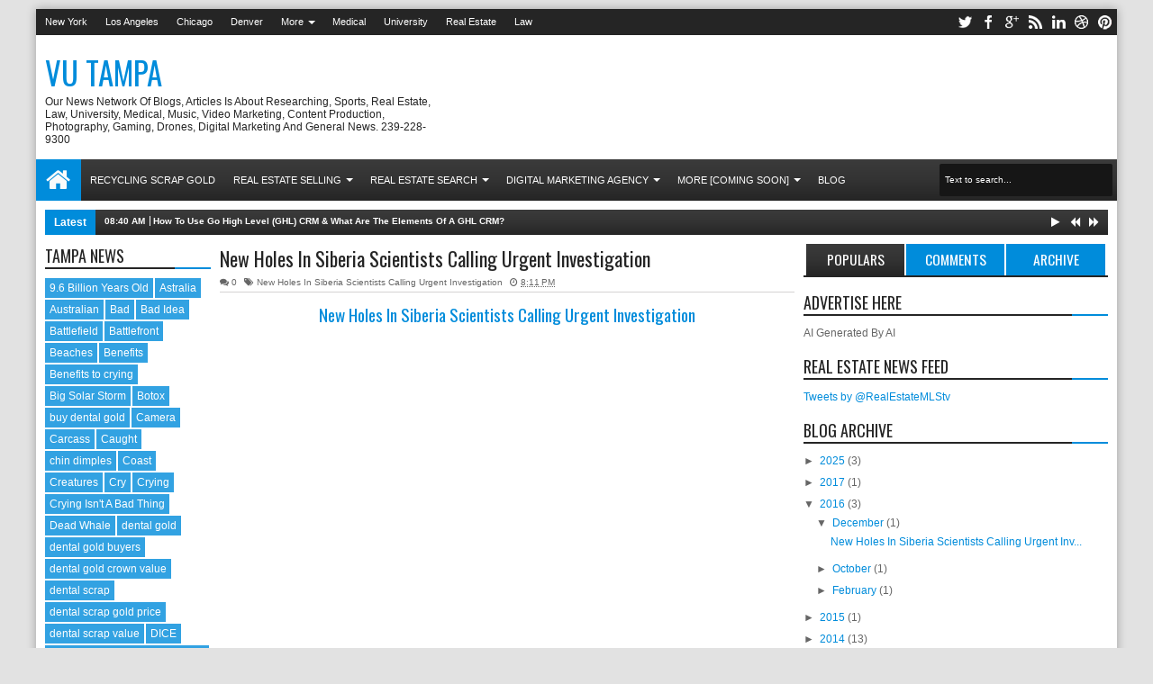

--- FILE ---
content_type: text/html; charset=UTF-8
request_url: https://www.vutampa.com/b/stats?style=BLACK_TRANSPARENT&timeRange=ALL_TIME&token=APq4FmDkniDPxeJcM67NfrqC4-x1xXrLrMu9g752xjkFp-nqxH7SvXDLwnn6RV2UFhUbbLcTxQ9GS31xbXY6rh7wuMDLecZ7UQ
body_size: 23
content:
{"total":299457,"sparklineOptions":{"backgroundColor":{"fillOpacity":0.1,"fill":"#000000"},"series":[{"areaOpacity":0.3,"color":"#202020"}]},"sparklineData":[[0,35],[1,31],[2,45],[3,25],[4,56],[5,23],[6,31],[7,29],[8,95],[9,32],[10,62],[11,90],[12,57],[13,34],[14,42],[15,43],[16,45],[17,41],[18,57],[19,38],[20,29],[21,28],[22,32],[23,24],[24,26],[25,25],[26,30],[27,32],[28,42],[29,10]],"nextTickMs":450000}

--- FILE ---
content_type: text/javascript; charset=UTF-8
request_url: https://www.vutampa.com/feeds/posts/default/-/New%20Holes%20In%20Siberia%20Scientists%20Calling%20Urgent%20Investigation?max-results=5&orderby=published&alt=json-in-script&callback=jQuery18302793434892413702_1768971132643&_=1768971132997
body_size: 5648
content:
// API callback
jQuery18302793434892413702_1768971132643({"version":"1.0","encoding":"UTF-8","feed":{"xmlns":"http://www.w3.org/2005/Atom","xmlns$openSearch":"http://a9.com/-/spec/opensearchrss/1.0/","xmlns$blogger":"http://schemas.google.com/blogger/2008","xmlns$georss":"http://www.georss.org/georss","xmlns$gd":"http://schemas.google.com/g/2005","xmlns$thr":"http://purl.org/syndication/thread/1.0","id":{"$t":"tag:blogger.com,1999:blog-4625673983238834524"},"updated":{"$t":"2026-01-04T00:13:05.208-05:00"},"category":[{"term":"Sea"},{"term":"9.6 Billion Years Old"},{"term":"Astralia"},{"term":"Australian"},{"term":"Bad"},{"term":"Bad Idea"},{"term":"Battlefield"},{"term":"Battlefront"},{"term":"Beaches"},{"term":"Benefits"},{"term":"Benefits to crying"},{"term":"Big Solar Storm"},{"term":"Botox"},{"term":"Camera"},{"term":"Carcass"},{"term":"Caught"},{"term":"Coast"},{"term":"Creatures"},{"term":"Cry"},{"term":"Crying"},{"term":"Crying Isn't A Bad Thing"},{"term":"DICE"},{"term":"DICE Brings A Long Lost Game Back To Life"},{"term":"Dead Whale"},{"term":"Digital Marketing Agency"},{"term":"Discovery"},{"term":"Earth"},{"term":"Flares"},{"term":"Found"},{"term":"Galaxy"},{"term":"Good"},{"term":"Guy Jumps"},{"term":"How Does Bitcoin Mining Work?"},{"term":"How to Remove Warts With Tea Tree Oil : Naturopathic Medicine"},{"term":"Hubble"},{"term":"Hubble Shows Farthest Lensing Galaxy Yields Clues to Early Universe"},{"term":"Hubble Telescope Finds A 9.6 Billion Year Old Galaxy"},{"term":"Idiot"},{"term":"It happens"},{"term":"Lucasfilm"},{"term":"Man Admits"},{"term":"New"},{"term":"New Holes In Siberia Scientists Calling Urgent Investigation"},{"term":"Not bad"},{"term":"Ocean"},{"term":"Old Galaxy"},{"term":"Reasons"},{"term":"Release"},{"term":"Sea Turtle Hatching Caught On Camera"},{"term":"Sea Turtles"},{"term":"Sea Turtles Caught"},{"term":"Sea Turtles Hatching"},{"term":"Solar"},{"term":"Solar Flare"},{"term":"Solar Storm Heading For Earth"},{"term":"Solar Storms"},{"term":"Soot Zimmer Love Story"},{"term":"Space"},{"term":"Star Wars"},{"term":"Storms"},{"term":"Strange"},{"term":"Strange Creatures"},{"term":"Strange Creatures Wash Ashore West Coast Beaches"},{"term":"Sun"},{"term":"Surfing"},{"term":"Tampa - Google Virtual Tours - Business View Overview"},{"term":"Tampa Family Health Center - New Construction"},{"term":"Telescope"},{"term":"Turtles"},{"term":"Velella velella"},{"term":"Wash Ashore"},{"term":"Weekend"},{"term":"West Coast"},{"term":"Whale"},{"term":"What Are The Elements Of Prompt Engineering"},{"term":"What kills Tooth Cavity Bacteria"},{"term":"buy dental gold"},{"term":"chin dimples"},{"term":"dental gold"},{"term":"dental gold buyers"},{"term":"dental gold crown value"},{"term":"dental scrap"},{"term":"dental scrap gold price"},{"term":"dental scrap value"},{"term":"don zimmer"},{"term":"don zimmer dies"},{"term":"gold dental crown value"},{"term":"naples real estate"},{"term":"naples real estate photography"},{"term":"online reputation"},{"term":"real estate video marketing"},{"term":"reputation management"},{"term":"ron abboud"},{"term":"sell scrap dental gold"},{"term":"smokers lines"},{"term":"soot zimmer"},{"term":"stress"},{"term":"strong"},{"term":"stronger"},{"term":"toxin"},{"term":"toxins"},{"term":"u2 spy plane"},{"term":"video marketing services"}],"title":{"type":"text","$t":"Vu Tampa"},"subtitle":{"type":"html","$t":"Our News Network of Blogs, Articles is about researching, Sports, Real Estate, Law, University, Medical, Music, Video Marketing, Content Production, Photography, Gaming, Drones, Digital Marketing and general News.  239-228-9300"},"link":[{"rel":"http://schemas.google.com/g/2005#feed","type":"application/atom+xml","href":"https:\/\/www.vutampa.com\/feeds\/posts\/default"},{"rel":"self","type":"application/atom+xml","href":"https:\/\/www.blogger.com\/feeds\/4625673983238834524\/posts\/default\/-\/New+Holes+In+Siberia+Scientists+Calling+Urgent+Investigation?alt=json-in-script\u0026max-results=5\u0026orderby=published"},{"rel":"alternate","type":"text/html","href":"https:\/\/www.vutampa.com\/search\/label\/New%20Holes%20In%20Siberia%20Scientists%20Calling%20Urgent%20Investigation"},{"rel":"hub","href":"http://pubsubhubbub.appspot.com/"}],"author":[{"name":{"$t":"Anonymous"},"uri":{"$t":"http:\/\/www.blogger.com\/profile\/11923800771442628145"},"email":{"$t":"noreply@blogger.com"},"gd$image":{"rel":"http://schemas.google.com/g/2005#thumbnail","width":"16","height":"16","src":"https:\/\/img1.blogblog.com\/img\/b16-rounded.gif"}}],"generator":{"version":"7.00","uri":"http://www.blogger.com","$t":"Blogger"},"openSearch$totalResults":{"$t":"1"},"openSearch$startIndex":{"$t":"1"},"openSearch$itemsPerPage":{"$t":"5"},"entry":[{"id":{"$t":"tag:blogger.com,1999:blog-4625673983238834524.post-6052632031974697800"},"published":{"$t":"2016-12-22T20:11:00.007-05:00"},"updated":{"$t":"2016-12-22T20:11:53.213-05:00"},"category":[{"scheme":"http://www.blogger.com/atom/ns#","term":"New Holes In Siberia Scientists Calling Urgent Investigation"}],"title":{"type":"text","$t":"New Holes In Siberia Scientists Calling Urgent Investigation"},"content":{"type":"html","$t":"\u003Cdiv\u003E\n\u003Ch2 style=\"text-align: center;\"\u003E\n\u003Ca href=\"http:\/\/www.vutampa.com\/2016\/12\/new-holes-in-siberia-scientists-calling.html\" target=\"_blank\"\u003ENew Holes In Siberia Scientists Calling Urgent Investigation\u003C\/a\u003E\u003C\/h2\u003E\n\u003Cbr \/\u003E\u003C\/div\u003E\n\u003Cdiv\u003E\n\u003Ciframe allowfullscreen=\"\" frameborder=\"0\" height=\"315\" src=\"https:\/\/www.youtube.com\/embed\/muVl9bbxBpA?rel=0\u0026amp;controls=0\u0026amp;showinfo=0\" width=\"100%\"\u003E\u003C\/iframe\u003E\n\u003C\/div\u003E\n\u003Cdiv\u003E\n\u003Cbr \/\u003E\u003C\/div\u003E\nHuge New Holes In Siberia Have Scientists Calling For Urgent Investigation Of The Mysterious Craters\n\n\nScientists were baffled last July when they discovered three giant holes in the ground in the Yamal Peninsula in northern Siberia.\u003Cbr \/\u003E\n\u003Cbr \/\u003E\nNow, with the help of satellite imagery, researchers have located four additional craters--and they believe there may be dozens more in the region. That has them calling for an urgent investigation to protect residents living in the area.\u003Cbr \/\u003E\n\u003Cbr \/\u003E\n\"I am sure that there are more craters on Yamal, we just need to search for them... I suppose there could be 20 to 30 craters more,\" Prof. Vasily Bogoyavlensky, a corresponding member of the Russian Academy of Sciences and deputy director of the Moscow-based Oil and Gas Research Institute, told The Siberian Times. \"It is important not to scare people, but to understand that it is a very serious problem and we must research this.\"\u003Cbr \/\u003E\n\u003Cbr \/\u003E\n\u003Cbr \/\u003E\nResearchers ventured deep inside one of the holes last November, collecting data in an effort to learn why the holes formed. The leading theory is that the holes were created by gas explosions triggered by underground heat or by rising air temperatures associated with climate change, the Siberian Times reported last December.\u003Cbr \/\u003E\n\u003Cbr \/\u003E\nSince scientists can't predict when or where gas explosions will occur, it's dangerous to study them, according to Bogoyavlensky. But he said his team is planning to launch a new expedition, and to put stations in the area to detect earthquakes that might strike when the craters open up.\u003Cbr \/\u003E\n\u003Cbr \/\u003E\n\"We need to answer now the basic questions: what areas and under what conditions are the most dangerous?\" he told the Siberian Times. \"These questions are important for safe operation of the northern cities and infrastructure of oil and gas complexes.\"\u003Cbr \/\u003E\n\u003Cbr \/\u003E\nExperts in the U.S. echoed that sentiment.\u003Cbr \/\u003E\n\u003Cbr \/\u003E\nDr. Carolyn Ruppel, a research geophysicist at the Woods Hole Field Center in Massachusetts and chief of the U.S. Geological Survey's Gas Hydrates Project, told The Huffington Post in an email that she was not surprised that new holes had been found.\u003Cbr \/\u003E\n\u003Cbr \/\u003E\nRuppel, who is not involved in the Siberian research effort, called for more research on the holes.\u003Cbr \/\u003E\n\u003Cbr \/\u003E\n\"The processes that are causing them to form likely occur over a wide area of the continuous permafrost in this part of Siberia,\" she said in the email. \"Scientists should definitely conduct more research on these features to determine the processes that cause their formation, how they evolve with time, and whether it is possible to predict where new ones will occur.\"\u003Cbr \/\u003E\n\u003Cbr \/\u003E\n\u003Cbr \/\u003E\nSee below for photos from the November's expedition into one of the craters.\u003Cbr \/\u003E\n\u003Cbr \/\u003E\n\u003Cdiv class=\"post-body entry-content\" id=\"post-body-2016065237735577921\" itemprop=\"description articleBody\" style=\"background-color: white; line-height: 1.5em; position: relative; z-index: 0;\"\u003E\n\u003Ch4 style=\"color: #333333; font-weight: normal; line-height: normal; margin: 0px 0px 10px;\"\u003E\n\u003Cspan style=\"font-family: \u0026quot;times\u0026quot; , \u0026quot;times new roman\u0026quot; , serif;\"\u003EOther Article Of Interest:\u003C\/span\u003E\u003C\/h4\u003E\n\u003Cdiv\u003E\n\u003Ca href=\"http:\/\/www.vutampa.com\/2016\/12\/new-holes-in-siberia-scientists-calling.html\" target=\"_blank\"\u003ENew Holes In Siberia Scientists Calling Urgent Investigation\u003C\/a\u003E\u003Cbr \/\u003E\n\u003Cspan style=\"font-family: \u0026quot;times\u0026quot; , \u0026quot;times new roman\u0026quot; , serif;\"\u003E\u003Ca href=\"http:\/\/www.vutampa.com\/2016\/10\/bitcoin-how-does-it-work-howcan-i-make.html\" target=\"_blank\"\u003EHow Does Bitcoin Mining Work?\u003C\/a\u003E\u003C\/span\u003E\u003C\/div\u003E\n\u003Cdiv\u003E\n\u003Cspan style=\"color: blue; font-family: \u0026quot;times\u0026quot; , \u0026quot;times new roman\u0026quot; , serif;\"\u003E\u003Ca href=\"http:\/\/www.vumiami.com\/2016\/10\/wikileaks-what-is-it-how-does-it-work.html\" style=\"text-decoration: none;\" target=\"_blank\"\u003EWhat Is WikiLeaks How Does It Work?\u003C\/a\u003E\u003Cbr \/\u003E\u003Ca href=\"http:\/\/www.vulosangeles.com\/2016\/10\/bitcoin-what-is-it-is-it-untraceable.html\" style=\"text-decoration: none;\" target=\"_blank\"\u003EWhat Is Bitcoin Is It Untraceable?\u003C\/a\u003E\u003C\/span\u003E\u003C\/div\u003E\n\u003Cdiv\u003E\n\u003Cdiv\u003E\n\u003Ca href=\"http:\/\/www.vuatlanta.com\/2016\/10\/news-is-bad-for-you-is-it-like-drug.html\" style=\"text-decoration: none;\" target=\"_blank\"\u003E\u003Cspan style=\"color: blue; font-family: \u0026quot;times\u0026quot; , \u0026quot;times new roman\u0026quot; , serif;\"\u003ENews Is Bad For You - Is It Like A Drug?\u003C\/span\u003E\u003C\/a\u003E\u003C\/div\u003E\n\u003Cspan style=\"color: blue; font-family: \u0026quot;times\u0026quot; , \u0026quot;times new roman\u0026quot; , serif;\"\u003E\u003Ca href=\"http:\/\/www.vunewyork.net\/2016\/10\/rothschild-dynasty-are-they-only.html\" style=\"text-decoration: none;\" target=\"_blank\"\u003ERothschild Dynasty Are They The Only Trillionaires in the World? - Documentary\u003C\/a\u003E\u003Cbr \/\u003E\u003Ca href=\"http:\/\/www.vudenver.com\/2016\/10\/nikola-tesla-history-story-of-genius.html\" style=\"text-decoration: none;\" target=\"_blank\"\u003ENikola Tesla History - Story of a Genius - Documentary\u0026nbsp;\u003C\/a\u003E\u003C\/span\u003E\u003C\/div\u003E\n\u003Cspan style=\"font-family: \u0026quot;times\u0026quot; , \u0026quot;times new roman\u0026quot; , serif;\"\u003E\u003Cspan style=\"color: blue;\"\u003E\u003Ca href=\"http:\/\/www.vunewyork.net\/2016\/09\/tallest-building-in-world-what-is-next.html\" rel=\"nofollow\" style=\"line-height: normal; text-decoration: none;\" target=\"_blank\"\u003ETallest Building in The World - What Is Next\u003C\/a\u003E\u003Cbr \/\u003E\u003Ca href=\"http:\/\/www.vuatlanta.com\/2016\/09\/international-space-station-how-it-works.html\" rel=\"nofollow\" style=\"line-height: normal; text-decoration: none;\" target=\"_blank\"\u003EInternational Space Station - How It Works\u003C\/a\u003E\u003Cbr \/\u003E\u003Ca href=\"http:\/\/www.vurhodeisland.com\/2016\/07\/how-to-cleanse-your-liver.html\" style=\"text-decoration: none;\" target=\"_blank\"\u003EHow To Cleanse Your Liver\u003C\/a\u003E\u003Cbr \/\u003E\u003Ca href=\"http:\/\/www.vuomaha.com\/2016\/05\/how-to-create-effective-landing-page.html\" style=\"text-decoration: none;\" target=\"_blank\"\u003EHow To Create An Effective Landing Page Sales Funnel That Convert\u003C\/a\u003E\u003Cbr \/\u003E\u003Ca href=\"http:\/\/www.vuphoenix.com\/2016\/05\/what-is-retargeting-how-does-it-work.html\" style=\"text-decoration: none;\" target=\"_blank\"\u003EWhat Is Retargeting How Does It Work\u003C\/a\u003E\u003Cbr \/\u003E\u003Ca href=\"http:\/\/www.vunaples.com\/2016\/03\/brazilian-wasp-venom-kills-cancer-cells.html\" style=\"text-decoration: none;\" target=\"_blank\"\u003EBrazilian Wasp Venom Kills Cancer Cells\u0026nbsp;\u003C\/a\u003E\u003Ca href=\"http:\/\/www.vuchicago.com\/2016\/03\/snapchat-for-dummies.html\" style=\"text-decoration: none;\" target=\"_blank\"\u003ESnapchat For Dummies\u003C\/a\u003E\u003Cbr \/\u003E\u003Ca href=\"http:\/\/www.vutampa.com\/2016\/02\/how-to-remove-warts-with-tea-tree-oil.html\" style=\"text-decoration: none;\"\u003EHow to Remove Warts With Tea Tree Oil : Naturopathic Medicine\u003C\/a\u003E\u003Cbr \/\u003E\u003Ca href=\"http:\/\/www.vumiami.com\/2015\/12\/new-planet-in-our-solar-system.html\" style=\"text-decoration: none;\" target=\"_blank\"\u003ENew Planet In Our Solar System\u003C\/a\u003E\u003C\/span\u003E\u003C\/span\u003E\u003Cbr \/\u003E\n\u003Ch4 style=\"color: #333333; font-weight: normal; line-height: normal; margin: 0px 0px 10px;\"\u003E\n\u003Cspan style=\"font-family: \u0026quot;times\u0026quot; , \u0026quot;times new roman\u0026quot; , serif;\"\u003EMedical Articles Of Interest:\u003C\/span\u003E\u003C\/h4\u003E\n\u003Cspan style=\"font-family: \u0026quot;times\u0026quot; , \u0026quot;times new roman\u0026quot; , serif;\"\u003E\u003Cspan style=\"color: blue;\"\u003E\u003Ca href=\"http:\/\/www.naples-md.com\/2015\/01\/how-to-avoid-facelift.html\" style=\"text-decoration: none;\"\u003EHow to avoid a Facelift\u003C\/a\u003E\u003Cbr \/\u003E\u003Ca href=\"http:\/\/www.naples-md.com\/2014\/12\/botox-breast-lift.html\" style=\"text-decoration: none;\"\u003EBOTOX® Breast Lift\u003C\/a\u003E\u003Cbr \/\u003E\u003Cspan style=\"text-decoration: underline;\"\u003EWhen Is The Best Time To Have A Facelift\u003C\/span\u003E\u003Cbr \/\u003E\u003Cspan style=\"text-decoration: underline;\"\u003ENon Surgical Skin Tightening\u003C\/span\u003E\u003Cbr \/\u003E\u003Cspan style=\"text-decoration: underline;\"\u003EPlastic Surgery Questions Commonly Asked\u003C\/span\u003E\u003Cbr \/\u003E\u003Cspan style=\"text-decoration: underline;\"\u003ENon-Surgical rejuvenation Botox, Juvederm, and Voluma versus a Facelift Surgery\u003C\/span\u003E\u003Cbr \/\u003E\u003Cspan style=\"text-decoration: underline;\"\u003EVaginal Rejuvenation with Spectacular results\u003C\/span\u003E\u003C\/span\u003E\u003Cbr \/\u003E\u003Cspan style=\"color: blue;\"\u003E\u003Cspan style=\"text-decoration: underline;\"\u003E\u003Cbr \/\u003E\u003C\/span\u003E\u003C\/span\u003E\u003C\/span\u003E\u003Cbr \/\u003E\n\u003Ch4 style=\"color: #333333; font-weight: normal; line-height: normal; margin: 0px 0px 10px;\"\u003E\n\u003Cspan style=\"color: black;\"\u003E\u003Cspan style=\"font-family: \u0026quot;times\u0026quot; , \u0026quot;times new roman\u0026quot; , serif;\"\u003EOther University Articles of Interest:\u0026nbsp;\u003C\/span\u003E\u003C\/span\u003E\u003C\/h4\u003E\n\u003Cspan style=\"font-family: \u0026quot;times\u0026quot; , \u0026quot;times new roman\u0026quot; , serif;\"\u003E\u003Cspan style=\"color: blue;\"\u003E\u003Ca href=\"http:\/\/www.universityvu.com\/2016\/04\/4th-annual-sunchase-challenge.html\" style=\"text-decoration: none;\" target=\"_blank\"\u003E4th Annual SUNCHASE Challenge\u003C\/a\u003E\u003Cbr \/\u003E\u003Ca href=\"http:\/\/www.universityvu.com\/2016\/04\/fgcu-college-of-engineering-eagle-expo.html\" style=\"text-decoration: none;\" target=\"_blank\"\u003EFGCU College of Engineering Eagle EXPO\u003C\/a\u003E\u003Cbr \/\u003E\u003Ca href=\"http:\/\/www.universityvu.com\/2016\/04\/fgcu-engineering-e-week.html\" style=\"text-decoration: none;\" target=\"_blank\"\u003EFGCU Engineering E-Week\u003C\/a\u003E\u003Ca href=\"http:\/\/www.universityvu.com\/2016\/03\/fgcu-project-lead-way.html\" style=\"text-decoration: none;\" target=\"_blank\"\u003EFGCU - Project Lead The Way\u003C\/a\u003E\u003Cbr \/\u003E\u003Ca href=\"http:\/\/www.universityvu.com\/2016\/03\/fgcu-engineering-department-hosts-awwa.html\" style=\"text-decoration: none;\" target=\"_blank\"\u003EFGCU Engineering Department Hosts AWWA Model Water Tower Competition\u003C\/a\u003E\u003Cbr \/\u003E\u003Ca href=\"http:\/\/www.universityvu.com\/2016\/02\/hertzcollege-of-engineering-hackathon.html\" style=\"text-decoration: none;\" target=\"_blank\"\u003EHertz\/College of Engineering HACKATHON\u003C\/a\u003E\u003Cbr \/\u003E\u003Ca href=\"http:\/\/www.universityvu.com\/2016\/02\/united-way-we-can-all-make-difference.html\" style=\"text-decoration: none;\" target=\"_blank\"\u003EUnited Way - We Can All Make a Difference\u003C\/a\u003E\u003Cbr \/\u003E\u003Ca href=\"http:\/\/www.universityvu.com\/2016\/02\/fgcu-engineering-students-test-steel.html\" style=\"text-decoration: none;\" target=\"_blank\"\u003EFGCU Engineering Students Test Steel\u003C\/a\u003E\u003Cbr \/\u003E\u003Ca href=\"http:\/\/www.universityvu.com\/2016\/01\/fgcu-engineering-job-fair.html\" style=\"text-decoration: none;\" target=\"_blank\"\u003EFGCU Engineering Job Fair\u003C\/a\u003E\u003C\/span\u003E\u003C\/span\u003E\u003Cbr \/\u003E\n\u003Ch4 style=\"color: #333333; font-weight: normal; line-height: normal; margin: 0px 0px 10px;\"\u003E\n\u003Cspan style=\"color: blue;\"\u003E\u003Cspan style=\"color: black;\"\u003E\u003Cspan style=\"font-family: \u0026quot;times\u0026quot; , \u0026quot;times new roman\u0026quot; , serif;\"\u003EReal Estate Articles of Interest:\u003C\/span\u003E\u003C\/span\u003E\u003C\/span\u003E\u003C\/h4\u003E\n\u003Cspan style=\"color: blue; font-family: \u0026quot;times\u0026quot; , \u0026quot;times new roman\u0026quot; , serif;\"\u003E\u003Cu\u003E\u003Cspan style=\"text-decoration: none;\"\u003E\u003Ca href=\"http:\/\/www.realestate-vu.com\/2015\/04\/buyers-shift-focus-to-condominium.html\" style=\"text-decoration: none;\" target=\"_blank\"\u003EBuyers Shift Focus to Condominium Market 1st Qtr 2015\u003C\/a\u003E\u003C\/span\u003E\u003C\/u\u003E\u003Cbr \/\u003E\u003Cu\u003E\u003Ca href=\"http:\/\/www.realestate-vu.com\/2015\/03\/naples-real-estate-area-february-2015.html\" style=\"text-decoration: none;\" target=\"_blank\"\u003ENaples Real Estate Area February 2015 Market Report\u003C\/a\u003E\u003C\/u\u003E\u003Cu\u003E\u0026nbsp;\u003C\/u\u003E\u003Cbr \/\u003E\u003Cu\u003E\u003Cspan style=\"text-decoration: none;\"\u003E\u003Ca href=\"http:\/\/www.realestate-vu.com\/2015\/02\/naples-real-estate-area-january-2015.html\" style=\"text-decoration: none;\" target=\"_blank\"\u003ENaples Real Estate Area January 2015 Market Report\u003C\/a\u003E\u003C\/span\u003E\u003C\/u\u003E\u003Cbr \/\u003E\u003Ca href=\"http:\/\/www.realestate-vu.com\/2014\/10\/low-inventory-impacts-market-naples.html\" style=\"text-decoration: none;\" target=\"_blank\"\u003ELow Inventory Impacts Market Naples Florida\u003C\/a\u003E\u003Cbr \/\u003E\u003Ca href=\"http:\/\/www.realestate-vu.com\/2014\/11\/real-estate-brokers-business-philosophy.html\" style=\"text-decoration: none;\" target=\"_blank\"\u003EReal Estate Brokers Business Philosophy\u003C\/a\u003E\u003Cbr \/\u003E\u003Ca href=\"http:\/\/www.realestate-vu.com\/2014\/12\/naples-real-estate-november-2014-market.html\" style=\"text-decoration: none;\" target=\"_blank\"\u003ENaples Real Estate November 2014 Market Report\u003C\/a\u003E\u003Cbr \/\u003E\u003Ca href=\"http:\/\/news.realestatemls.com\/2014\/12\/selling-your-home-clean-repair-purge.html\" style=\"text-decoration: none;\" target=\"_blank\"\u003ESelling Your Home Clean Repair Purge\u003C\/a\u003E\u003C\/span\u003E\u003C\/div\u003E\n\u003Cdiv class=\"post-body entry-content\" id=\"post-body-2016065237735577921\" itemprop=\"description articleBody\" style=\"background-color: white; line-height: 1.5em; position: relative; z-index: 0;\"\u003E\n\u003Cspan style=\"color: #333333; font-family: \u0026quot;times\u0026quot; , \u0026quot;times new roman\u0026quot; , serif;\"\u003E\u003Cspan style=\"color: blue;\"\u003E\u003Cbr \/\u003E\u003C\/span\u003E\u003C\/span\u003E\n\u003Ch4 style=\"color: #333333; font-weight: normal; line-height: normal; margin: 0px 0px 10px;\"\u003E\n\u003Cspan style=\"font-family: \u0026quot;times\u0026quot; , \u0026quot;times new roman\u0026quot; , serif;\"\u003EOther Videos of Interest:\u003C\/span\u003E\u003C\/h4\u003E\n\u003Cspan style=\"font-family: \u0026quot;times\u0026quot; , \u0026quot;times new roman\u0026quot; , serif;\"\u003E\u003Cspan style=\"color: blue;\"\u003E\u003Ca href=\"https:\/\/www.youtube.com\/watch?v=p6mOr1LlHjk\" style=\"text-decoration: none;\" target=\"_blank\"\u003EBotox Doctors Naples\u003C\/a\u003E\u003Cbr \/\u003E\u003Ca href=\"https:\/\/www.youtube.com\/watch?v=m4ag81mo98A\" style=\"text-decoration: none;\" target=\"_blank\"\u003ENaples Dentists\u003C\/a\u003E\u003Cbr \/\u003E\u003Ca href=\"https:\/\/www.youtube.com\/watch?v=kw_WZdpd1lk\" style=\"text-decoration: none;\" target=\"_blank\"\u003EReal Estate Video Production\u003C\/a\u003E\u003Cbr \/\u003E\u003Ca href=\"https:\/\/www.youtube.com\/watch?v=po1DATCau14\" style=\"text-decoration: none;\" target=\"_blank\"\u003ENaples Web Design\u003C\/a\u003E\u003Cbr \/\u003E\u003Ca href=\"https:\/\/www.youtube.com\/watch?v=fhRNtRCc3Tk\" style=\"text-decoration: none;\" target=\"_blank\"\u003EDigital Marketing Company\u003C\/a\u003E\u003Cbr \/\u003E\u003Ca href=\"https:\/\/www.youtube.com\/watch?v=mTn5YehAKPQ\" style=\"text-decoration: none;\" target=\"_blank\"\u003ENaples Real Estate\u003C\/a\u003E\u003Cbr \/\u003E\u003Ca href=\"https:\/\/www.youtube.com\/watch?v=gt62VeXVvWc\" style=\"text-decoration: none;\" target=\"_blank\"\u003EReal Estate Marketing\u003C\/a\u003E\u003Cbr \/\u003E\u003Ca href=\"https:\/\/www.youtube.com\/watch?v=q_fk4m7EPEA\" style=\"text-decoration: none;\" target=\"_blank\"\u003EDental Scrap\u003C\/a\u003E\u003Cbr \/\u003E\u003Ca href=\"https:\/\/www.youtube.com\/watch?v=gHy0KXXBJzg\" style=\"text-decoration: none;\" target=\"_blank\"\u003EReal Estate\u003C\/a\u003E\u003C\/span\u003E\u003C\/span\u003E\u003C\/div\u003E\n\u003Cdiv class=\"post-body entry-content\" id=\"post-body-2016065237735577921\" itemprop=\"description articleBody\" style=\"background-color: white; line-height: 1.5em; position: relative; z-index: 0;\"\u003E\n\u003Cspan style=\"font-family: \u0026quot;times\u0026quot; , \u0026quot;times new roman\u0026quot; , serif;\"\u003E\u003Cspan style=\"color: blue;\"\u003E\u003Ca href=\"https:\/\/www.youtube.com\/watch?v=gt62VeXVvWc\" target=\"_blank\"\u003EVideo Marketing\u003C\/a\u003E\u003C\/span\u003E\u003C\/span\u003E\u003Cbr \/\u003E\n\u003Ch4 style=\"color: #333333; font-weight: normal; line-height: normal; margin: 0px 0px 10px;\"\u003E\n\u003Cspan style=\"font-family: \u0026quot;times\u0026quot; , \u0026quot;times new roman\u0026quot; , serif;\"\u003EOther Services of Interest:\u003C\/span\u003E\u003C\/h4\u003E\n\u003Ca href=\"http:\/\/vustudios.com\/\" style=\"color: #999999; text-decoration: none;\" target=\"_blank\"\u003E\u003Cspan style=\"color: blue;\"\u003E\u003Cspan style=\"font-family: \u0026quot;times\u0026quot; , \u0026quot;times new roman\u0026quot; , serif;\"\u003EReal Estate \u0026amp; Aerial Drone Photography\u003C\/span\u003E\u003C\/span\u003E\u003C\/a\u003E\u003C\/div\u003E\n"},"link":[{"rel":"replies","type":"application/atom+xml","href":"https:\/\/www.vutampa.com\/feeds\/6052632031974697800\/comments\/default","title":"Post Comments"},{"rel":"replies","type":"text/html","href":"https:\/\/www.vutampa.com\/2016\/12\/new-holes-in-siberia-scientists-calling.html#comment-form","title":"0 Comments"},{"rel":"edit","type":"application/atom+xml","href":"https:\/\/www.blogger.com\/feeds\/4625673983238834524\/posts\/default\/6052632031974697800"},{"rel":"self","type":"application/atom+xml","href":"https:\/\/www.blogger.com\/feeds\/4625673983238834524\/posts\/default\/6052632031974697800"},{"rel":"alternate","type":"text/html","href":"https:\/\/www.vutampa.com\/2016\/12\/new-holes-in-siberia-scientists-calling.html","title":"New Holes In Siberia Scientists Calling Urgent Investigation"}],"author":[{"name":{"$t":"Ron Abboud"},"uri":{"$t":"http:\/\/www.blogger.com\/profile\/12686986487906911237"},"email":{"$t":"noreply@blogger.com"},"gd$image":{"rel":"http://schemas.google.com/g/2005#thumbnail","width":"16","height":"16","src":"https:\/\/img1.blogblog.com\/img\/b16-rounded.gif"}}],"media$thumbnail":{"xmlns$media":"http://search.yahoo.com/mrss/","url":"https:\/\/img.youtube.com\/vi\/muVl9bbxBpA\/default.jpg","height":"72","width":"72"},"thr$total":{"$t":"0"}}]}});

--- FILE ---
content_type: text/javascript; charset=UTF-8
request_url: https://www.vutampa.com/feeds/posts/summary?max-results=10&orderby=published&alt=json-in-script&callback=jQuery18302793434892413702_1768971132642&_=1768971132860
body_size: 5506
content:
// API callback
jQuery18302793434892413702_1768971132642({"version":"1.0","encoding":"UTF-8","feed":{"xmlns":"http://www.w3.org/2005/Atom","xmlns$openSearch":"http://a9.com/-/spec/opensearchrss/1.0/","xmlns$blogger":"http://schemas.google.com/blogger/2008","xmlns$georss":"http://www.georss.org/georss","xmlns$gd":"http://schemas.google.com/g/2005","xmlns$thr":"http://purl.org/syndication/thread/1.0","id":{"$t":"tag:blogger.com,1999:blog-4625673983238834524"},"updated":{"$t":"2026-01-04T00:13:05.208-05:00"},"category":[{"term":"Sea"},{"term":"9.6 Billion Years Old"},{"term":"Astralia"},{"term":"Australian"},{"term":"Bad"},{"term":"Bad Idea"},{"term":"Battlefield"},{"term":"Battlefront"},{"term":"Beaches"},{"term":"Benefits"},{"term":"Benefits to crying"},{"term":"Big Solar Storm"},{"term":"Botox"},{"term":"Camera"},{"term":"Carcass"},{"term":"Caught"},{"term":"Coast"},{"term":"Creatures"},{"term":"Cry"},{"term":"Crying"},{"term":"Crying Isn't A Bad Thing"},{"term":"DICE"},{"term":"DICE Brings A Long Lost Game Back To Life"},{"term":"Dead Whale"},{"term":"Digital Marketing Agency"},{"term":"Discovery"},{"term":"Earth"},{"term":"Flares"},{"term":"Found"},{"term":"Galaxy"},{"term":"Good"},{"term":"Guy Jumps"},{"term":"How Does Bitcoin Mining Work?"},{"term":"How to Remove Warts With Tea Tree Oil : Naturopathic Medicine"},{"term":"Hubble"},{"term":"Hubble Shows Farthest Lensing Galaxy Yields Clues to Early Universe"},{"term":"Hubble Telescope Finds A 9.6 Billion Year Old Galaxy"},{"term":"Idiot"},{"term":"It happens"},{"term":"Lucasfilm"},{"term":"Man Admits"},{"term":"New"},{"term":"New Holes In Siberia Scientists Calling Urgent Investigation"},{"term":"Not bad"},{"term":"Ocean"},{"term":"Old Galaxy"},{"term":"Reasons"},{"term":"Release"},{"term":"Sea Turtle Hatching Caught On Camera"},{"term":"Sea Turtles"},{"term":"Sea Turtles Caught"},{"term":"Sea Turtles Hatching"},{"term":"Solar"},{"term":"Solar Flare"},{"term":"Solar Storm Heading For Earth"},{"term":"Solar Storms"},{"term":"Soot Zimmer Love Story"},{"term":"Space"},{"term":"Star Wars"},{"term":"Storms"},{"term":"Strange"},{"term":"Strange Creatures"},{"term":"Strange Creatures Wash Ashore West Coast Beaches"},{"term":"Sun"},{"term":"Surfing"},{"term":"Tampa - Google Virtual Tours - Business View Overview"},{"term":"Tampa Family Health Center - New Construction"},{"term":"Telescope"},{"term":"Turtles"},{"term":"Velella velella"},{"term":"Wash Ashore"},{"term":"Weekend"},{"term":"West Coast"},{"term":"Whale"},{"term":"What Are The Elements Of Prompt Engineering"},{"term":"What kills Tooth Cavity Bacteria"},{"term":"buy dental gold"},{"term":"chin dimples"},{"term":"dental gold"},{"term":"dental gold buyers"},{"term":"dental gold crown value"},{"term":"dental scrap"},{"term":"dental scrap gold price"},{"term":"dental scrap value"},{"term":"don zimmer"},{"term":"don zimmer dies"},{"term":"gold dental crown value"},{"term":"naples real estate"},{"term":"naples real estate photography"},{"term":"online reputation"},{"term":"real estate video marketing"},{"term":"reputation management"},{"term":"ron abboud"},{"term":"sell scrap dental gold"},{"term":"smokers lines"},{"term":"soot zimmer"},{"term":"stress"},{"term":"strong"},{"term":"stronger"},{"term":"toxin"},{"term":"toxins"},{"term":"u2 spy plane"},{"term":"video marketing services"}],"title":{"type":"text","$t":"Vu Tampa"},"subtitle":{"type":"html","$t":"Our News Network of Blogs, Articles is about researching, Sports, Real Estate, Law, University, Medical, Music, Video Marketing, Content Production, Photography, Gaming, Drones, Digital Marketing and general News.  239-228-9300"},"link":[{"rel":"http://schemas.google.com/g/2005#feed","type":"application/atom+xml","href":"https:\/\/www.vutampa.com\/feeds\/posts\/summary"},{"rel":"self","type":"application/atom+xml","href":"https:\/\/www.blogger.com\/feeds\/4625673983238834524\/posts\/summary?alt=json-in-script\u0026max-results=10\u0026orderby=published"},{"rel":"alternate","type":"text/html","href":"https:\/\/www.vutampa.com\/"},{"rel":"hub","href":"http://pubsubhubbub.appspot.com/"},{"rel":"next","type":"application/atom+xml","href":"https:\/\/www.blogger.com\/feeds\/4625673983238834524\/posts\/summary?alt=json-in-script\u0026start-index=11\u0026max-results=10\u0026orderby=published"}],"author":[{"name":{"$t":"Anonymous"},"uri":{"$t":"http:\/\/www.blogger.com\/profile\/11923800771442628145"},"email":{"$t":"noreply@blogger.com"},"gd$image":{"rel":"http://schemas.google.com/g/2005#thumbnail","width":"16","height":"16","src":"https:\/\/img1.blogblog.com\/img\/b16-rounded.gif"}}],"generator":{"version":"7.00","uri":"http://www.blogger.com","$t":"Blogger"},"openSearch$totalResults":{"$t":"34"},"openSearch$startIndex":{"$t":"1"},"openSearch$itemsPerPage":{"$t":"10"},"entry":[{"id":{"$t":"tag:blogger.com,1999:blog-4625673983238834524.post-3210324465554861846"},"published":{"$t":"2025-12-18T08:40:00.001-05:00"},"updated":{"$t":"2025-12-18T08:40:42.372-05:00"},"title":{"type":"text","$t":"How To Use Go High Level (GHL) CRM \u0026 What Are The Elements Of A GHL CRM?"},"summary":{"type":"text","$t":"How To Use Go High Level (GHL) CRM \u0026amp; Elements Of A GHL CRMGoHighLevel (GHL) CRM is an all-in-one platform for managing leads, sales, and marketing through unified contacts, customizable pipelines (Opportunities), powerful automations (Workflows), and integrated communication (Email, SMS, Calls). To use it, you add\/import contacts, nurture them via automated campaigns (triggers, actions, "},"link":[{"rel":"replies","type":"application/atom+xml","href":"https:\/\/www.vutampa.com\/feeds\/3210324465554861846\/comments\/default","title":"Post Comments"},{"rel":"replies","type":"text/html","href":"https:\/\/www.vutampa.com\/2025\/12\/how-to-use-go-high-level-ghl-crm-what.html#comment-form","title":"0 Comments"},{"rel":"edit","type":"application/atom+xml","href":"https:\/\/www.blogger.com\/feeds\/4625673983238834524\/posts\/default\/3210324465554861846"},{"rel":"self","type":"application/atom+xml","href":"https:\/\/www.blogger.com\/feeds\/4625673983238834524\/posts\/default\/3210324465554861846"},{"rel":"alternate","type":"text/html","href":"https:\/\/www.vutampa.com\/2025\/12\/how-to-use-go-high-level-ghl-crm-what.html","title":"How To Use Go High Level (GHL) CRM \u0026 What Are The Elements Of A GHL CRM?"}],"author":[{"name":{"$t":"Ron Abboud"},"uri":{"$t":"http:\/\/www.blogger.com\/profile\/12686986487906911237"},"email":{"$t":"noreply@blogger.com"},"gd$image":{"rel":"http://schemas.google.com/g/2005#thumbnail","width":"16","height":"16","src":"https:\/\/img1.blogblog.com\/img\/b16-rounded.gif"}}],"media$thumbnail":{"xmlns$media":"http://search.yahoo.com/mrss/","url":"https:\/\/img.youtube.com\/vi\/NluAv1cAn4M\/default.jpg","height":"72","width":"72"},"thr$total":{"$t":"0"}},{"id":{"$t":"tag:blogger.com,1999:blog-4625673983238834524.post-9137707498930568667"},"published":{"$t":"2025-09-25T10:11:00.006-05:00"},"updated":{"$t":"2025-09-25T10:32:33.719-05:00"},"category":[{"scheme":"http://www.blogger.com/atom/ns#","term":"What Are The Elements Of Prompt Engineering"}],"title":{"type":"text","$t":"What Are The Elements Of Prompt Engineering"},"summary":{"type":"text","$t":"What Are The Elements Of Prompt EngineeringHere are the core elements of prompt engineering—the building blocks that help you design powerful prompts for AI systems like ChatGPT, InVideo AI, or other generative tools:\n\n1. Objective (Intent)\nDefine the exact purpose of the prompt.\n\n\nWhat do you want the AI to do? (Explain, write, generate, analyze, summarize, etc.)\n\n\n\n2. Context\nProvide relevant "},"link":[{"rel":"replies","type":"application/atom+xml","href":"https:\/\/www.vutampa.com\/feeds\/9137707498930568667\/comments\/default","title":"Post Comments"},{"rel":"replies","type":"text/html","href":"https:\/\/www.vutampa.com\/2025\/09\/what-are-elements-of-prompt-engineering.html#comment-form","title":"0 Comments"},{"rel":"edit","type":"application/atom+xml","href":"https:\/\/www.blogger.com\/feeds\/4625673983238834524\/posts\/default\/9137707498930568667"},{"rel":"self","type":"application/atom+xml","href":"https:\/\/www.blogger.com\/feeds\/4625673983238834524\/posts\/default\/9137707498930568667"},{"rel":"alternate","type":"text/html","href":"https:\/\/www.vutampa.com\/2025\/09\/what-are-elements-of-prompt-engineering.html","title":"What Are The Elements Of Prompt Engineering"}],"author":[{"name":{"$t":"Ron Abboud"},"uri":{"$t":"http:\/\/www.blogger.com\/profile\/12686986487906911237"},"email":{"$t":"noreply@blogger.com"},"gd$image":{"rel":"http://schemas.google.com/g/2005#thumbnail","width":"16","height":"16","src":"https:\/\/img1.blogblog.com\/img\/b16-rounded.gif"}}],"media$thumbnail":{"xmlns$media":"http://search.yahoo.com/mrss/","url":"https:\/\/img.youtube.com\/vi\/6PsIKdGlK30\/default.jpg","height":"72","width":"72"},"thr$total":{"$t":"0"}},{"id":{"$t":"tag:blogger.com,1999:blog-4625673983238834524.post-6467733567489243679"},"published":{"$t":"2025-05-07T15:28:00.026-05:00"},"updated":{"$t":"2025-05-11T15:05:35.673-05:00"},"category":[{"scheme":"http://www.blogger.com/atom/ns#","term":"Digital Marketing Agency"}],"title":{"type":"text","$t":"What Is The Standard Commission Paid For Digital Marketing Service Sales?"},"summary":{"type":"text","$t":"\u0026nbsp;What Is The Standard Commission Paid For Digital Marketing Service Sales?Commissions Paid To Chief Marketing Officer CMO For Digital Marketing Services DMSA standard commission rate for digital marketing service sales typically falls within the range of 10-20% of the total contract value, with the exact percentage depending on the agency's size, the complexity of the services provided, and "},"link":[{"rel":"replies","type":"application/atom+xml","href":"https:\/\/www.vutampa.com\/feeds\/6467733567489243679\/comments\/default","title":"Post Comments"},{"rel":"replies","type":"text/html","href":"https:\/\/www.vutampa.com\/2025\/05\/what-is-standard-commission-paid-for.html#comment-form","title":"0 Comments"},{"rel":"edit","type":"application/atom+xml","href":"https:\/\/www.blogger.com\/feeds\/4625673983238834524\/posts\/default\/6467733567489243679"},{"rel":"self","type":"application/atom+xml","href":"https:\/\/www.blogger.com\/feeds\/4625673983238834524\/posts\/default\/6467733567489243679"},{"rel":"alternate","type":"text/html","href":"https:\/\/www.vutampa.com\/2025\/05\/what-is-standard-commission-paid-for.html","title":"What Is The Standard Commission Paid For Digital Marketing Service Sales?"}],"author":[{"name":{"$t":"Ron Abboud"},"uri":{"$t":"http:\/\/www.blogger.com\/profile\/12686986487906911237"},"email":{"$t":"noreply@blogger.com"},"gd$image":{"rel":"http://schemas.google.com/g/2005#thumbnail","width":"16","height":"16","src":"https:\/\/img1.blogblog.com\/img\/b16-rounded.gif"}}],"media$thumbnail":{"xmlns$media":"http://search.yahoo.com/mrss/","url":"https:\/\/img.youtube.com\/vi\/gt62VeXVvWc\/default.jpg","height":"72","width":"72"},"thr$total":{"$t":"0"}},{"id":{"$t":"tag:blogger.com,1999:blog-4625673983238834524.post-2018226522077268473"},"published":{"$t":"2017-09-30T21:02:00.002-05:00"},"updated":{"$t":"2019-05-27T21:08:38.979-05:00"},"category":[{"scheme":"http://www.blogger.com/atom/ns#","term":"What kills Tooth Cavity Bacteria"}],"title":{"type":"text","$t":"What kills Tooth Cavity Bacteria"},"summary":{"type":"text","$t":"\nWhat kills Tooth Cavity Bacteria?\n\n\nCan coconut oil heal cavities?\nOil has the ability to cut right through plaque and get to the surface of your teeth. Although several other oils can be used, coconut oil is most effective at attacking Streptococcus Mutans bacteria, which causes cavities. It is also rich in medium chain triglycerides and high in lauric acid.\n\nHow do I get rid of cavities at "},"link":[{"rel":"replies","type":"application/atom+xml","href":"https:\/\/www.vutampa.com\/feeds\/2018226522077268473\/comments\/default","title":"Post Comments"},{"rel":"replies","type":"text/html","href":"https:\/\/www.vutampa.com\/2017\/09\/what-kills-tooth-cavity-bacteria.html#comment-form","title":"0 Comments"},{"rel":"edit","type":"application/atom+xml","href":"https:\/\/www.blogger.com\/feeds\/4625673983238834524\/posts\/default\/2018226522077268473"},{"rel":"self","type":"application/atom+xml","href":"https:\/\/www.blogger.com\/feeds\/4625673983238834524\/posts\/default\/2018226522077268473"},{"rel":"alternate","type":"text/html","href":"https:\/\/www.vutampa.com\/2017\/09\/what-kills-tooth-cavity-bacteria.html","title":"What kills Tooth Cavity Bacteria"}],"author":[{"name":{"$t":"Ron Abboud"},"uri":{"$t":"http:\/\/www.blogger.com\/profile\/12686986487906911237"},"email":{"$t":"noreply@blogger.com"},"gd$image":{"rel":"http://schemas.google.com/g/2005#thumbnail","width":"16","height":"16","src":"https:\/\/img1.blogblog.com\/img\/b16-rounded.gif"}}],"media$thumbnail":{"xmlns$media":"http://search.yahoo.com/mrss/","url":"https:\/\/img.youtube.com\/vi\/YcZVtyi9EU0\/default.jpg","height":"72","width":"72"},"thr$total":{"$t":"0"}},{"id":{"$t":"tag:blogger.com,1999:blog-4625673983238834524.post-6052632031974697800"},"published":{"$t":"2016-12-22T20:11:00.007-05:00"},"updated":{"$t":"2016-12-22T20:11:53.213-05:00"},"category":[{"scheme":"http://www.blogger.com/atom/ns#","term":"New Holes In Siberia Scientists Calling Urgent Investigation"}],"title":{"type":"text","$t":"New Holes In Siberia Scientists Calling Urgent Investigation"},"summary":{"type":"text","$t":"\n\nNew Holes In Siberia Scientists Calling Urgent Investigation\n\n\n\n\n\n\nHuge New Holes In Siberia Have Scientists Calling For Urgent Investigation Of The Mysterious Craters\n\n\nScientists were baffled last July when they discovered three giant holes in the ground in the Yamal Peninsula in northern Siberia.\n\nNow, with the help of satellite imagery, researchers have located four additional craters--and "},"link":[{"rel":"replies","type":"application/atom+xml","href":"https:\/\/www.vutampa.com\/feeds\/6052632031974697800\/comments\/default","title":"Post Comments"},{"rel":"replies","type":"text/html","href":"https:\/\/www.vutampa.com\/2016\/12\/new-holes-in-siberia-scientists-calling.html#comment-form","title":"0 Comments"},{"rel":"edit","type":"application/atom+xml","href":"https:\/\/www.blogger.com\/feeds\/4625673983238834524\/posts\/default\/6052632031974697800"},{"rel":"self","type":"application/atom+xml","href":"https:\/\/www.blogger.com\/feeds\/4625673983238834524\/posts\/default\/6052632031974697800"},{"rel":"alternate","type":"text/html","href":"https:\/\/www.vutampa.com\/2016\/12\/new-holes-in-siberia-scientists-calling.html","title":"New Holes In Siberia Scientists Calling Urgent Investigation"}],"author":[{"name":{"$t":"Ron Abboud"},"uri":{"$t":"http:\/\/www.blogger.com\/profile\/12686986487906911237"},"email":{"$t":"noreply@blogger.com"},"gd$image":{"rel":"http://schemas.google.com/g/2005#thumbnail","width":"16","height":"16","src":"https:\/\/img1.blogblog.com\/img\/b16-rounded.gif"}}],"media$thumbnail":{"xmlns$media":"http://search.yahoo.com/mrss/","url":"https:\/\/img.youtube.com\/vi\/muVl9bbxBpA\/default.jpg","height":"72","width":"72"},"thr$total":{"$t":"0"}},{"id":{"$t":"tag:blogger.com,1999:blog-4625673983238834524.post-7037324452626947067"},"published":{"$t":"2016-10-25T03:51:00.003-05:00"},"updated":{"$t":"2016-10-25T03:51:25.772-05:00"},"category":[{"scheme":"http://www.blogger.com/atom/ns#","term":"How Does Bitcoin Mining Work?"}],"title":{"type":"text","$t":"Bitcoin | How Does It Work | HowCan I Make Money Mining It?"},"summary":{"type":"text","$t":"\n\nBitcoin | How Does It Work | Who Do I Make Money Mining It?\n\n\n\n\n\n\n\n\n\n\n\nHow Does Bitcoin Mining Work?\n\nThe answer is mining. Every ten minutes or so mining computers collect a few hundred pending bitcoin transactions (a “block”) and turn them into a mathematical puzzle. ... The miner who found the solution gets 25 bitcoins as a reward, but only after another 99 blocks have been added to the "},"link":[{"rel":"replies","type":"application/atom+xml","href":"https:\/\/www.vutampa.com\/feeds\/7037324452626947067\/comments\/default","title":"Post Comments"},{"rel":"replies","type":"text/html","href":"https:\/\/www.vutampa.com\/2016\/10\/bitcoin-how-does-it-work-howcan-i-make.html#comment-form","title":"0 Comments"},{"rel":"edit","type":"application/atom+xml","href":"https:\/\/www.blogger.com\/feeds\/4625673983238834524\/posts\/default\/7037324452626947067"},{"rel":"self","type":"application/atom+xml","href":"https:\/\/www.blogger.com\/feeds\/4625673983238834524\/posts\/default\/7037324452626947067"},{"rel":"alternate","type":"text/html","href":"https:\/\/www.vutampa.com\/2016\/10\/bitcoin-how-does-it-work-howcan-i-make.html","title":"Bitcoin | How Does It Work | HowCan I Make Money Mining It?"}],"author":[{"name":{"$t":"Ron Abboud"},"uri":{"$t":"http:\/\/www.blogger.com\/profile\/12686986487906911237"},"email":{"$t":"noreply@blogger.com"},"gd$image":{"rel":"http://schemas.google.com/g/2005#thumbnail","width":"16","height":"16","src":"https:\/\/img1.blogblog.com\/img\/b16-rounded.gif"}}],"media$thumbnail":{"xmlns$media":"http://search.yahoo.com/mrss/","url":"https:\/\/img.youtube.com\/vi\/Lx9zgZCMqXE\/default.jpg","height":"72","width":"72"},"thr$total":{"$t":"0"}},{"id":{"$t":"tag:blogger.com,1999:blog-4625673983238834524.post-9114473977970211824"},"published":{"$t":"2016-02-10T23:34:00.005-05:00"},"updated":{"$t":"2016-02-10T23:37:25.519-05:00"},"category":[{"scheme":"http://www.blogger.com/atom/ns#","term":"How to Remove Warts With Tea Tree Oil : Naturopathic Medicine"}],"title":{"type":"text","$t":"How to Remove Warts With Tea Tree Oil : Naturopathic Medicine"},"summary":{"type":"text","$t":"\nHow to Remove Warts With Tea Tree Oil : Naturopathic Medicine\n\n\n\n\nOne useful method for removing warts is through the use of something called tea tree oil.\n\nRemove warts with tea tree oil with help from a licensed Naturopathic Doctor and a Registered Nurse in this free video clip.\n\nExpert: Holly Lucille\nContact: www.drhollylucille.com\n\nBio: Dr. Holly Lucille is a licensed Naturopathic Doctor and"},"link":[{"rel":"replies","type":"application/atom+xml","href":"https:\/\/www.vutampa.com\/feeds\/9114473977970211824\/comments\/default","title":"Post Comments"},{"rel":"replies","type":"text/html","href":"https:\/\/www.vutampa.com\/2016\/02\/how-to-remove-warts-with-tea-tree-oil.html#comment-form","title":"0 Comments"},{"rel":"edit","type":"application/atom+xml","href":"https:\/\/www.blogger.com\/feeds\/4625673983238834524\/posts\/default\/9114473977970211824"},{"rel":"self","type":"application/atom+xml","href":"https:\/\/www.blogger.com\/feeds\/4625673983238834524\/posts\/default\/9114473977970211824"},{"rel":"alternate","type":"text/html","href":"https:\/\/www.vutampa.com\/2016\/02\/how-to-remove-warts-with-tea-tree-oil.html","title":"How to Remove Warts With Tea Tree Oil : Naturopathic Medicine"}],"author":[{"name":{"$t":"Ron Abboud"},"uri":{"$t":"http:\/\/www.blogger.com\/profile\/12686986487906911237"},"email":{"$t":"noreply@blogger.com"},"gd$image":{"rel":"http://schemas.google.com/g/2005#thumbnail","width":"16","height":"16","src":"https:\/\/img1.blogblog.com\/img\/b16-rounded.gif"}}],"media$thumbnail":{"xmlns$media":"http://search.yahoo.com/mrss/","url":"https:\/\/img.youtube.com\/vi\/EykE6kiWw7Q\/default.jpg","height":"72","width":"72"},"thr$total":{"$t":"0"}},{"id":{"$t":"tag:blogger.com,1999:blog-4625673983238834524.post-7595000308366293635"},"published":{"$t":"2015-03-15T00:24:00.000-05:00"},"updated":{"$t":"2015-03-15T08:15:50.466-05:00"},"category":[{"scheme":"http://www.blogger.com/atom/ns#","term":"Bad"},{"scheme":"http://www.blogger.com/atom/ns#","term":"Benefits"},{"scheme":"http://www.blogger.com/atom/ns#","term":"Benefits to crying"},{"scheme":"http://www.blogger.com/atom/ns#","term":"Cry"},{"scheme":"http://www.blogger.com/atom/ns#","term":"Crying"},{"scheme":"http://www.blogger.com/atom/ns#","term":"Crying Isn't A Bad Thing"},{"scheme":"http://www.blogger.com/atom/ns#","term":"Good"},{"scheme":"http://www.blogger.com/atom/ns#","term":"It happens"},{"scheme":"http://www.blogger.com/atom/ns#","term":"Not bad"},{"scheme":"http://www.blogger.com/atom/ns#","term":"Reasons"},{"scheme":"http://www.blogger.com/atom/ns#","term":"Release"},{"scheme":"http://www.blogger.com/atom/ns#","term":"stress"},{"scheme":"http://www.blogger.com/atom/ns#","term":"strong"},{"scheme":"http://www.blogger.com/atom/ns#","term":"stronger"},{"scheme":"http://www.blogger.com/atom/ns#","term":"toxin"},{"scheme":"http://www.blogger.com/atom/ns#","term":"toxins"}],"title":{"type":"text","$t":"Crying Isn't A Bad Thing"},"summary":{"type":"text","$t":"\nCrying Isn't A Bad Thing\n\n\nIt's happened to all of us, whether there is just too much going on in your life or someone close to you dies. You just have to let it all go and cry. Many may think that crying is a sign of weakness but that isn't true. Crying can make you stronger, release toxins and relieves stress.\n\n\n\n\nStrengthens Relationships\nPeople may be afraid to cry around their friend(s) or "},"link":[{"rel":"replies","type":"application/atom+xml","href":"https:\/\/www.vutampa.com\/feeds\/7595000308366293635\/comments\/default","title":"Post Comments"},{"rel":"replies","type":"text/html","href":"https:\/\/www.vutampa.com\/2015\/03\/crying-isnt-bad-thing.html#comment-form","title":"0 Comments"},{"rel":"edit","type":"application/atom+xml","href":"https:\/\/www.blogger.com\/feeds\/4625673983238834524\/posts\/default\/7595000308366293635"},{"rel":"self","type":"application/atom+xml","href":"https:\/\/www.blogger.com\/feeds\/4625673983238834524\/posts\/default\/7595000308366293635"},{"rel":"alternate","type":"text/html","href":"https:\/\/www.vutampa.com\/2015\/03\/crying-isnt-bad-thing.html","title":"Crying Isn't A Bad Thing"}],"author":[{"name":{"$t":"Anonymous"},"uri":{"$t":"http:\/\/www.blogger.com\/profile\/18217297158780132494"},"email":{"$t":"noreply@blogger.com"},"gd$image":{"rel":"http://schemas.google.com/g/2005#thumbnail","width":"16","height":"16","src":"https:\/\/img1.blogblog.com\/img\/b16-rounded.gif"}}],"media$thumbnail":{"xmlns$media":"http://search.yahoo.com/mrss/","url":"https:\/\/img.youtube.com\/vi\/MSWbhPCJkqg\/default.jpg","height":"72","width":"72"},"thr$total":{"$t":"0"}},{"id":{"$t":"tag:blogger.com,1999:blog-4625673983238834524.post-7728974822755067386"},"published":{"$t":"2014-11-07T22:59:00.003-05:00"},"updated":{"$t":"2014-11-07T22:59:46.681-05:00"},"category":[{"scheme":"http://www.blogger.com/atom/ns#","term":"Astralia"},{"scheme":"http://www.blogger.com/atom/ns#","term":"Australian"},{"scheme":"http://www.blogger.com/atom/ns#","term":"Bad Idea"},{"scheme":"http://www.blogger.com/atom/ns#","term":"Carcass"},{"scheme":"http://www.blogger.com/atom/ns#","term":"Dead Whale"},{"scheme":"http://www.blogger.com/atom/ns#","term":"Guy Jumps"},{"scheme":"http://www.blogger.com/atom/ns#","term":"Idiot"},{"scheme":"http://www.blogger.com/atom/ns#","term":"Man Admits"},{"scheme":"http://www.blogger.com/atom/ns#","term":"Surfing"},{"scheme":"http://www.blogger.com/atom/ns#","term":"Weekend"},{"scheme":"http://www.blogger.com/atom/ns#","term":"Whale"}],"title":{"type":"text","$t":"Guy Jumps On Dead Whale"},"summary":{"type":"text","$t":"\nGuy Jumps On Dead Whale\n\n\nHarrison Williams, twenty-six years old, was an a boating excursion off the coast of Western Australia with his friends.\n\n\n\nWilliams and his friends came across a rotting whale carcass.\n\nHis friends thought it would be funny if he would \"surf\" on the whale. So he jumped in the water and swam to the carcass.\n\nWhile he was on top of the carcass his friends' amusement did "},"link":[{"rel":"replies","type":"application/atom+xml","href":"https:\/\/www.vutampa.com\/feeds\/7728974822755067386\/comments\/default","title":"Post Comments"},{"rel":"replies","type":"text/html","href":"https:\/\/www.vutampa.com\/2014\/11\/guy-jumps-on-dead-whale.html#comment-form","title":"0 Comments"},{"rel":"edit","type":"application/atom+xml","href":"https:\/\/www.blogger.com\/feeds\/4625673983238834524\/posts\/default\/7728974822755067386"},{"rel":"self","type":"application/atom+xml","href":"https:\/\/www.blogger.com\/feeds\/4625673983238834524\/posts\/default\/7728974822755067386"},{"rel":"alternate","type":"text/html","href":"https:\/\/www.vutampa.com\/2014\/11\/guy-jumps-on-dead-whale.html","title":"Guy Jumps On Dead Whale"}],"author":[{"name":{"$t":"Anonymous"},"uri":{"$t":"http:\/\/www.blogger.com\/profile\/18217297158780132494"},"email":{"$t":"noreply@blogger.com"},"gd$image":{"rel":"http://schemas.google.com/g/2005#thumbnail","width":"16","height":"16","src":"https:\/\/img1.blogblog.com\/img\/b16-rounded.gif"}}],"media$thumbnail":{"xmlns$media":"http://search.yahoo.com/mrss/","url":"https:\/\/blogger.googleusercontent.com\/img\/b\/R29vZ2xl\/AVvXsEicLIDnGVwf4dSHsQoVtvR-nVy4J0d-OqwbKTXkuiuvNX6LlO3Jc83ibLQ7NS7LbI9KgYOTKPQ2SUE6g4xzS1lBHnCe1lw2q8bGG_gX_PH_k75QQo34BFC6H90F6RrxejPq30D5pqF1t74\/s72-c\/Guy+Jumps+On+Dead+Whale.png","height":"72","width":"72"},"thr$total":{"$t":"0"}},{"id":{"$t":"tag:blogger.com,1999:blog-4625673983238834524.post-7633804431573303638"},"published":{"$t":"2014-09-19T06:30:00.000-05:00"},"updated":{"$t":"2014-09-19T07:09:50.506-05:00"},"category":[{"scheme":"http://www.blogger.com/atom/ns#","term":"Tampa - Google Virtual Tours - Business View Overview"}],"title":{"type":"text","$t":"Tampa - Google Virtual Tours - Business View Overview"},"summary":{"type":"text","$t":"\nGoogle Virtual Tours - Tampa - Business View Photos - Overview\n\n97% of consumers search for local businesses online. \u0026nbsp; \u0026nbsp; \u0026nbsp; \u0026nbsp;\u0026nbsp;\n67% of the total search market belongs to Google.\n\n\nClearly, Google is important to your business growth so standing out in Google searches is vital. Google Virtual Tours get you noticed.\u0026nbsp;Vu Studios 360-V-TOURS\u0026nbsp;is the virtual tour "},"link":[{"rel":"replies","type":"application/atom+xml","href":"https:\/\/www.vutampa.com\/feeds\/7633804431573303638\/comments\/default","title":"Post Comments"},{"rel":"replies","type":"text/html","href":"https:\/\/www.vutampa.com\/2014\/09\/tampa-google-virtual-tours-business.html#comment-form","title":"0 Comments"},{"rel":"edit","type":"application/atom+xml","href":"https:\/\/www.blogger.com\/feeds\/4625673983238834524\/posts\/default\/7633804431573303638"},{"rel":"self","type":"application/atom+xml","href":"https:\/\/www.blogger.com\/feeds\/4625673983238834524\/posts\/default\/7633804431573303638"},{"rel":"alternate","type":"text/html","href":"https:\/\/www.vutampa.com\/2014\/09\/tampa-google-virtual-tours-business.html","title":"Tampa - Google Virtual Tours - Business View Overview"}],"author":[{"name":{"$t":"Ron Abboud"},"uri":{"$t":"http:\/\/www.blogger.com\/profile\/12686986487906911237"},"email":{"$t":"noreply@blogger.com"},"gd$image":{"rel":"http://schemas.google.com/g/2005#thumbnail","width":"16","height":"16","src":"https:\/\/img1.blogblog.com\/img\/b16-rounded.gif"}}],"media$thumbnail":{"xmlns$media":"http://search.yahoo.com/mrss/","url":"https:\/\/blogger.googleusercontent.com\/img\/b\/R29vZ2xl\/AVvXsEhfq92ZcT9RxFp0yBbtwidfls4CwwHwfWmPxgAqh8FYP2NELj5-6BR1G7hW7rLsvHLdXcA8wY18h7DJQxHkL5-erRx9UKLiW41cr14Phfp_T1mSKnE3KxP9ifCU0cIZ89VK9SdoUYm3zws\/s72-c\/Searches+That+Stand+Out.png","height":"72","width":"72"},"thr$total":{"$t":"0"}}]}});

--- FILE ---
content_type: text/plain
request_url: https://www.google-analytics.com/j/collect?v=1&_v=j102&a=1185258666&t=pageview&_s=1&dl=https%3A%2F%2Fwww.vutampa.com%2F2016%2F12%2Fnew-holes-in-siberia-scientists-calling.html&ul=en-us%40posix&dt=New%20Holes%20In%20Siberia%20Scientists%20Calling%20Urgent%20Investigation%20%7C%20Vu%20Tampa&sr=1280x720&vp=1280x720&_u=IEBAAEABAAAAACAAI~&jid=147439055&gjid=300096959&cid=839797108.1768971135&tid=UA-44861706-1&_gid=568813447.1768971135&_r=1&_slc=1&z=133031860
body_size: -450
content:
2,cG-JDEGBXZK1T